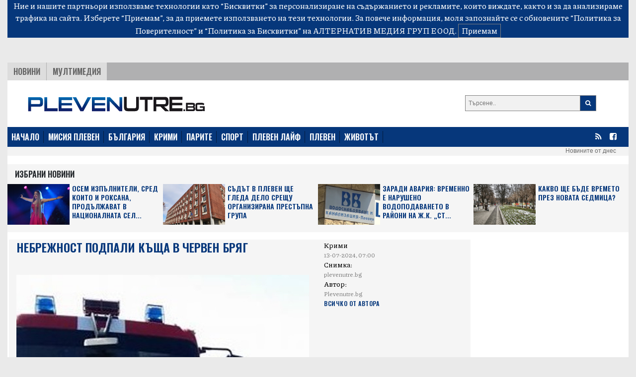

--- FILE ---
content_type: text/html; charset=UTF-8
request_url: https://plevenutre.bg/2024/07/13/631878-nebrezhnost_podpali_kushta_v_cherven_bryag
body_size: 10709
content:
<!DOCTYPE html>
<html>

<head>

    <!--- BASIC PAGE NEEDS
    ================================================== -->


    <meta charset="UTF-8">
    <meta http-equiv="X-UA-Compatible" content="IE=edge">
    <meta name="viewport" content="width=device-width, initial-scale=1, minimum-scale=1">
    <title>Небрежност подпали къща в Червен бряг</title>



            <meta name="description" content="Небрежност подпали къща в Червен бряг">
                <link rel="canonical" href="https://plevenutre.bg/2024/07/13/631878-nebrezhnost_podpali_kushta_v_cherven_bryag">
        <meta property="og:locale" content="bg_BG">
    <meta property="og:type" content="website">

            <meta property="og:title" content="Небрежност подпали къща в Червен бряг">
    
            <meta property="og:description" content="Небрежност подпали къща в Червен бряг">
                <meta property="og:url" content="https://plevenutre.bg/2024/07/13/631878-nebrezhnost_podpali_kushta_v_cherven_bryag">
    
            <meta property="og:image" content="https://plevenutre.bg/images/articles/2024/07/631878/865c0c0b4ab0e063e5caa3387c1a87419bafe5598a402f7cab8288954abdd485.jpg">
        <meta property="og:image:secure_url" content="https://plevenutre.bg/images/articles/2024/07/631878/865c0c0b4ab0e063e5caa3387c1a87419bafe5598a402f7cab8288954abdd485.jpg">
        <meta property="og:site_name" content="plevenutre.bg">
    <meta property="fb:app_id" content="1743202779122544">
    <meta name="twitter:card" content="summary">
            <meta name="twitter:description" content="Небрежност подпали къща в Червен бряг">
        <meta name="twitter:title" content="Небрежност подпали къща в Червен бряг">




    <!--- CSS STYLES
    ================================================== -->

    <link href="https://fonts.googleapis.com/css2?family=Oswald:wght@600&family=Piazzolla:wght@500&display=swap" rel="stylesheet">
    <link rel="stylesheet" href="https://cdn.jsdelivr.net/npm/@splidejs/splide@latest/dist/css/splide.min.css">
    <link rel="stylesheet" href="https://cdn.jsdelivr.net/npm/bootstrap@4.6.0/dist/css/bootstrap.min.css"
          integrity="sha384-B0vP5xmATw1+K9KRQjQERJvTumQW0nPEzvF6L/Z6nronJ3oUOFUFpCjEUQouq2+l" crossorigin="anonymous">
    <link href="https://plevenutre.bg/css/module.css" rel="stylesheet">
    <link href="https://plevenutre.bg/css/pleven.css" rel="stylesheet">
    <link rel="icon" href="/images/custom/pleven/favicon.ico">


    <!--- FONTS
    ================================================== -->


    <!--- JAVASCRIPTS
    ================================================== -->

    <!-- all pages (C)2000-2023 Gemius SA - gemiusPrism  / plevenutre.bg/Default section -->
    <script type="text/javascript">
        <!--//--><![CDATA[//><!--
        var pp_gemius_identifier = 'dv1AgotRs93DzCZ2a8uLzadFLb9IHBs2CI7uVrSvEXn.n7';
        // lines below shouldn't be edited
        function gemius_pending(i) { window[i] = window[i] || function() {var x = window[i+'_pdata'] = window[i+'_pdata'] || []; x[x.length]=arguments;};};
        gemius_pending('gemius_hit'); gemius_pending('gemius_event'); gemius_pending('gemius_init'); gemius_pending('pp_gemius_hit'); gemius_pending('pp_gemius_event'); gemius_pending('pp_gemius_init');
        (function(d,t) {try {var gt=d.createElement(t),s=d.getElementsByTagName(t)[0],l='http'+((location.protocol=='https:')?'s':''); gt.setAttribute('async','async');
            gt.setAttribute('defer','defer'); gt.src=l+'://gabg.hit.gemius.pl/xgemius.js'; s.parentNode.insertBefore(gt,s);} catch (e) {}})(document,'script');
        //--><!]]>
    </script>
    
    <!-- Global site tag (gtag.js) - Google Analytics -->
    <script async src="https://www.googletagmanager.com/gtag/js?id=G-5Q93E8HQBS"></script>
    <script>
        window.dataLayer = window.dataLayer || [];
        function gtag(){dataLayer.push(arguments);}
        gtag('js', new Date());

        gtag('config', 'G-5Q93E8HQBS');
    </script>
    <!-- END Global site tag (gtag.js) - Google Analytics -->

    <script src="https://ajax.googleapis.com/ajax/libs/jquery/3.3.1/jquery.min.js"></script>
    <script src="https://ajax.googleapis.com/ajax/libs/jqueryui/1.9.2/jquery-ui.min.js"></script>

    <script src="https://use.fontawesome.com/23a52ef987.js"></script>
    <script src="https://kit.fontawesome.com/0c176b11dd.js" crossorigin="anonymous"></script>

    <script src="https://cdn.jsdelivr.net/npm/@splidejs/splide@latest/dist/js/splide.min.js"></script>
    <script src="https://code.jquery.com/jquery-3.5.1.slim.min.js"
            integrity="sha384-DfXdz2htPH0lsSSs5nCTpuj/zy4C+OGpamoFVy38MVBnE+IbbVYUew+OrCXaRkfj"
            crossorigin="anonymous"></script>
    <script src="https://cdn.jsdelivr.net/npm/bootstrap@4.6.0/dist/js/bootstrap.bundle.min.js"
            integrity="sha384-Piv4xVNRyMGpqkS2by6br4gNJ7DXjqk09RmUpJ8jgGtD7zP9yug3goQfGII0yAns"
            crossorigin="anonymous"></script>
    <div id="fb-root"></div>
    <script async defer crossorigin="anonymous" src="https://connect.facebook.net/en_US/sdk.js#xfbml=1&version=v10.0&appId=402926171100213&autoLogAppEvents=1" nonce="qXhfwesV"></script>



    <!-- OutOfPageFormat BOTTOM_ANCHOR -->
       <script async src="https://securepubads.g.doubleclick.net/tag/js/gpt.js"></script>
       <script>
           window.googletag = window.googletag || {cmd: []};
           googletag.cmd.push(function() {
               googletag.defineOutOfPageSlot('/56035924/Pleven_bottom_anchor',  googletag.enums.OutOfPageFormat.BOTTOM_ANCHOR).addService(googletag.pubads());
               googletag.pubads().enableSingleRequest();
               googletag.enableServices();
           });
       </script>
       <!-- END OutOfPageFormat BOTTOM_ANCHOR -->
</head>


<body>

<div class="js-cookie-consent cookie-consent">

    <span class="cookie-consent__message">
        Ние и нашите партньори използваме технологии като “Бисквитки” за персонализиране на съдържанието и рекламите, 
които виждате, както и за да анализираме трафика на сайта. Изберете “Приемам”, за да приемете използването на тези технологии. 
За повече информация, моля запознайте се с обновените 
<a target="_blank" href="/about/5-privacy-policy" style="color: white">“Политика за Поверителност”</a> и <a target="_blank"  href="/about/6-cookies-policy" style="color: white">“Политика за Бисквитки”</a> на АЛТЕРНАТИВ МЕДИЯ ГРУП ЕООД.
    </span>

    <button class="js-cookie-consent-agree cookie-consent__agree">
        Приемам
    </button>

</div>

    <script>

        window.laravelCookieConsent = (function () {

            const COOKIE_VALUE = 1;
            const COOKIE_DOMAIN = 'plevenutre.bg';

            function consentWithCookies() {
                setCookie('laravel_cookie_consent', COOKIE_VALUE, 7300);
                hideCookieDialog();
            }

            function cookieExists(name) {
                return (document.cookie.split('; ').indexOf(name + '=' + COOKIE_VALUE) !== -1);
            }

            function hideCookieDialog() {
                const dialogs = document.getElementsByClassName('js-cookie-consent');

                for (let i = 0; i < dialogs.length; ++i) {
                    dialogs[i].style.display = 'none';
                }
            }

            function setCookie(name, value, expirationInDays) {
                const date = new Date();
                date.setTime(date.getTime() + (expirationInDays * 24 * 60 * 60 * 1000));
                document.cookie = name + '=' + value
                    + ';expires=' + date.toUTCString()
                    + ';domain=' + COOKIE_DOMAIN
                    + ';path=/'
                    + '';
            }

            if (cookieExists('laravel_cookie_consent')) {
                hideCookieDialog();
            }

            const buttons = document.getElementsByClassName('js-cookie-consent-agree');

            for (let i = 0; i < buttons.length; ++i) {
                buttons[i].addEventListener('click', consentWithCookies);
            }

            return {
                consentWithCookies: consentWithCookies,
                hideCookieDialog: hideCookieDialog
            };
        })();
    </script>

<div class="container-fluid">

        <div class="header">
    <div class="text-center">

        <script async src="https://securepubads.g.doubleclick.net/tag/js/gpt.js"></script>
        <script>
            window.googletag = window.googletag || {cmd: []};
            googletag.cmd.push(function() {
                var adSlot = googletag.defineSlot('/56035924/FullHeader_Pleven', [[1002, 138], [728, 90], [1430, 197], [320, 50]], 'div-gpt-ad-1659354705721-0').addService(googletag.pubads());
                var mapping = googletag.sizeMapping()
                    .addSize([1430, 0],  [1430, 197])
                    .addSize([1002, 0],  [1002, 138])
                    .addSize([728, 0], [728, 90])
                    .addSize([329, 0], [320, 50])
                    .build();
                adSlot.defineSizeMapping(mapping);
                googletag.pubads().enableSingleRequest();
                googletag.enableServices();
            });
        </script>
        <!-- /56035924/FullHeader_Pleven -->
        <div id='div-gpt-ad-1659354705721-0' style='min-width: 320px; min-height: 50px;'>
            <script>
                googletag.cmd.push(function() { googletag.display('div-gpt-ad-1659354705721-0'); });
            </script>
        </div>


    </div>
    
    <!--
        <div class="col-12 text-center">
            <script async src="https://securepubads.g.doubleclick.net/tag/js/gpt.js"></script>
            <script>
                window.googletag = window.googletag || {cmd: []};
                googletag.cmd.push(function() {
                    googletag.defineSlot('/56035924/FullHeader_Pleven', [1002, 138], 'div-gpt-ad-1633338240166-0').addService(googletag.pubads());
                    googletag.pubads().enableSingleRequest();
                    googletag.enableServices();
                });
            </script>
            /56035924/FullHeader_Pleven
        <div id='div-gpt-ad-1633338240166-0' style='min-width: 1002px; min-height: 138px;'>
            <script>
                googletag.cmd.push(function() { googletag.display('div-gpt-ad-1633338240166-0'); });
            </script>
        </div>
        </div>
         -->

    <div class="top">
        <div class="tabs">
            <ul class="topmenu">
                <li class="wh1">
                    <a href="https://plevenutre.bg/news">НОВИНИ</a>
                </li>
                <li class="">
                    <a href="https://plevenutre.bg/multimedia">Мултимедия</a>
                </li>
            </ul>
        </div>
    </div>
</div>
<div class="container-fluid">
    <div class="row bg-white" style="padding-top: 15px">
        <div class="col-md-8 col-sm-12 header-logo">
            <a href="https://plevenutre.bg">
                <img class="img-fluid" src="https://plevenutre.bg/images/pleven-logo.png"/>
            </a>
        </div>
        <div class="col-4 float-right d-none d-md-block">
            <form class="search-form" method="GET" action="https://plevenutre.bg/search/search">

                <button type="submit"><i class="fa fa-search"></i></button>
                <input type="text" name="search" placeholder="Търсене..">


            </form>

        </div>
            </div>
</div>
<nav class="bulgaria navbar navbar-expand-md navbar-dark">
    <button class="navbar-toggler" type="button" data-toggle="collapse" data-target="#navbarTogglerDemo01"
            aria-controls="navbarTogglerDemo01" aria-expanded="false" aria-label="Toggle navigation">
        <span class="navbar-toggler-icon"></span>
    </button>
    <div class="collapse navbar-collapse" id="navbarTogglerDemo01">

        <ul class="navbar-nav mr-auto mt-2 mt-lg-0">
            <li class="nav-item">
                <a class="active" href="https://plevenutre.bg">НАЧАЛО</a>
            </li>
            <li class="nav-item">
                <a href="https://plevenutre.bg/mission_pleven">МИСИЯ ПЛЕВЕН</a>
            </li>
            <li class="nav-item">
                <a href="https://plevenutre.bg/news">БЪЛГАРИЯ</a>
            </li>
            <li class="nav-item">
                <a href="https://plevenutre.bg/krimi">КРИМИ</a>
            </li>
            <li class="nav-item">
                <a href="https://plevenutre.bg/parite">ПАРИТЕ</a>
            </li>
            <li class="nav-item">
                <a href="https://plevenutre.bg/sport">СПОРТ</a>
            </li>
            <li class="nav-item">
                <a href="https://plevenutre.bg/pleven_life">ПЛЕВЕН ЛАЙФ</a>
            <li class="nav-item">
                <a href="https://plevenutre.bg/pleven">ПЛЕВЕН</a>
            </li>

            <li class="nav-item">
                <a href="https://plevenutre.bg/zhivotut">ЖИВОТЪТ</a>
            </li>
        </ul>
        <form class="form-inline">
            <ul>
                <li class="social-menu">
                    <a target="_blank" href="https://plevenutre.bg/feed/rss.xml"><i class="fa fa-rss"></i></a>
                </li>

                <li class="social-menu">
                    <a href="https://www.facebook.com/plevenutre.bg/"><i class="fa fa-facebook-square"></i></a>
                <li class="social-menu">
            </ul>


        </form>
    </div>
</nav>
<div class="header-container-inner-5">

        <ul class="othersmenu">
        <li class="">
            <a href="https://plevenutre.bg/today">Новините от днес</a>
        </li>
    </ul>

</div>    <div class="container-fluid bg-white">
        <div class="sph"></div>
        <div class="row no-mobile">

            <div class="selected-news-main-title ">
                <p>Избрани Новини</p>
            </div>
                            <div class="col-xl-3 col-lg-6 col-sm-6 ">
                    <div class="row" style="background: #f5f5f5;">
                        <a class="selected-l"
                            target=""                            href="https://plevenutre.bg/2026/01/25/648064-osem_izpulniteli_sred_koito_i_roksana_produlzhavat_v_natsionalnata_selektsia_za_evrovizia_2026_video">
                            <img class="img-fluid"
                                 src="/images/articles/2026/01/648064/865c0c0b4ab0e063e5caa3387c1a8741f4d21091ca1e47db810a0729efb8c4a2.jpg"
                                 alt="">
                        </a>

                        <a class="selected-r"
                            target=""                            href="https://plevenutre.bg/2026/01/25/648064-osem_izpulniteli_sred_koito_i_roksana_produlzhavat_v_natsionalnata_selektsia_za_evrovizia_2026_video">
                            Осем изпълнители, сред които и Роксана, продължават в националната сел...
                        </a>

                    </div>

                </div>
                            <div class="col-xl-3 col-lg-6 col-sm-6 ">
                    <div class="row" style="background: #f5f5f5;">
                        <a class="selected-l"
                            target=""                            href="https://plevenutre.bg/2026/01/25/648061-sudut_v_pleven_shte_gleda_delo_sreshtu_organizirana_prestupna_grupa">
                            <img class="img-fluid"
                                 src="/images/articles/2026/01/648061/865c0c0b4ab0e063e5caa3387c1a87412291ce051e676ab6aea8640ea4a3087a.jpg"
                                 alt="">
                        </a>

                        <a class="selected-r"
                            target=""                            href="https://plevenutre.bg/2026/01/25/648061-sudut_v_pleven_shte_gleda_delo_sreshtu_organizirana_prestupna_grupa">
                            Съдът в Плевен ще гледа дело срещу организирана престъпна група
                        </a>

                    </div>

                </div>
                            <div class="col-xl-3 col-lg-6 col-sm-6 ">
                    <div class="row" style="background: #f5f5f5;">
                        <a class="selected-l"
                            target=""                            href="https://plevenutre.bg/2026/01/25/648065-zaradi_avaria_vremenno_e_narusheno_vodopodavaneto_v_rayoni_na_zhk_storgozia">
                            <img class="img-fluid"
                                 src="/images/articles/2026/01/648065/865c0c0b4ab0e063e5caa3387c1a874174a9c7a8f0847b94b793b1c2eef9ad28.jpg"
                                 alt="">
                        </a>

                        <a class="selected-r"
                            target=""                            href="https://plevenutre.bg/2026/01/25/648065-zaradi_avaria_vremenno_e_narusheno_vodopodavaneto_v_rayoni_na_zhk_storgozia">
                            Заради авария: Временно е нарушено водоподаването в райони на ж.к. „Ст...
                        </a>

                    </div>

                </div>
                            <div class="col-xl-3 col-lg-6 col-sm-6 ">
                    <div class="row" style="background: #f5f5f5;">
                        <a class="selected-l"
                            target=""                            href="https://plevenutre.bg/2026/01/25/648062-kakvo_shte_bude_vremeto_prez_novata_sedmitsa">
                            <img class="img-fluid"
                                 src="/images/articles/2026/01/648062/865c0c0b4ab0e063e5caa3387c1a874169f0b1d9d21c01b2826749508098c57e.jpg"
                                 alt="">
                        </a>

                        <a class="selected-r"
                            target=""                            href="https://plevenutre.bg/2026/01/25/648062-kakvo_shte_bude_vremeto_prez_novata_sedmitsa">
                            Какво ще бъде времето през новата седмица?
                        </a>

                    </div>

                </div>
            

        </div>

        <div class="single-container-inner-1 order-1">


            <div class="row justify-content-center">
                <div class="r-col" style="padding-right: 15px">
                    <div class="row mob-margin">
                        <div class="single-container-inner-1-left-main-image col-lg-8 col-sm-12 order-1">
                            <div class="single-container-inner-1-left-main-title">
                                <p>Небрежност подпали къща в Червен бряг</p>

                            </div>
                            <div class="fb-like" data-href="https://www.facebook.com/plevenutre.bg/" data-width=""
                                 data-layout="button_count" data-action="like" data-size="small"
                                 data-share="true"></div>
                                                            <img src="/images/articles/2024/07/631878/865c0c0b4ab0e063e5caa3387c1a87419bafe5598a402f7cab8288954abdd485.jpg"
                                     alt="">
                            

                        </div>

                        <div class="single-container-inner-1-left-text col-lg-4 col-sm-12 order-3 order-md-2 ">
                            <span class="text-right-1"> Крими<p style="margin-bottom: 0;"
                                                                                       class="text-right-2">13-07-2024, 07:00</p></span>
                                                            <span class="text-right-1">Снимка:  <p style="margin-bottom: 0;"
                                                                       class="text-right-2">plevenutre.bg</p></span>
                                                        <span class="text-right-1">Автор: <p style="margin-bottom: 0;"
                                                                 class="text-right-2">Plevenutre.bg</p></span>
                            <p style="margin-bottom: 0;"><a href="https://plevenutre.bg/author/Plevenutre.bg"
                                                            class="text-right-3">Всичко от Автора</a></p>

                            

                        </div>

                        <div class="single-container-inner-2-left col order-xl-3 order-2 order-md-3">
                            <p><b> Пожарът е започнал от запалена суха трева в близост</b></p>
                            <p>Сигнал за пожар в къща в град Червен бряг е бил подаден на 11 юли в 17:47 часа, съобщават от МВР.</p>
<p>Екипи на пожарната служба в града с три пожарни автомобила са потушили огъня, който унищожил 100 лв. м. покривна конструкция, фургони и паянтови постройки, както и 20 бали фураж. Спасена била къщата.</p>
<p>По първоначална информация небрежност при боравене с открит огън е причина за произшествието. Пожарът е започнал от запалена суха трева в близост.</p>

                        </div>


                        <div class="label-1 order-12">
                            <a>Етикети</a>
                                                            <a href="https://plevenutre.bg/tag/pozhar">пожар</a>

                                                            <a href="https://plevenutre.bg/tag/cherven_bryag">Червен бряг</a>

                                                        <br>


                        </div>
                        <br>
                        <br>
                    </div>
                    <div class="row justify-content-center mob-margin" style="background: #E5E5E5;">


                        <div class="selected-news-main-title">
                            <p>Топ Новини</p>
                        </div>

                        
                            <div class="col-lg-3 col-md-6 col-sm-12 selected-news-row ">
                                <div class="selected-news-row-image">
                                    <a 
                                       href="https://plevenutre.bg/2026/01/25/648063-posledna_sedmitsa_v_koyato_mozhem_da_plashtame_i_s_levove">
                                        <img src="/images/articles/2026/01/648063/865c0c0b4ab0e063e5caa3387c1a87411cb5a7be699d169336f577b36750fa47.jpg"
                                             alt="">
                                    </a>
                                </div>
                                <div class="selected-news-row-title">
                                    <a                                        target=""
                                                                              href="https://plevenutre.bg/2026/01/25/648063-posledna_sedmitsa_v_koyato_mozhem_da_plashtame_i_s_levove">
                                        Последна седмица, в която можем да плащаме и с левове
                                    </a>
                                </div>

                            </div>
                        
                            <div class="col-lg-3 col-md-6 col-sm-12 selected-news-row ">
                                <div class="selected-news-row-image">
                                    <a 
                                       href="https://plevenutre.bg/2026/01/25/648060-dfsg_intelekt_provede_za_poredna_godina_uchilishten_krug_za_nay_dobra_biznes_ideya">
                                        <img src="/images/articles/2026/01/648060/865c0c0b4ab0e063e5caa3387c1a8741523901263ce8b54c4ca371a9c6f6a039.jpg"
                                             alt="">
                                    </a>
                                </div>
                                <div class="selected-news-row-title">
                                    <a                                        target=""
                                                                              href="https://plevenutre.bg/2026/01/25/648060-dfsg_intelekt_provede_za_poredna_godina_uchilishten_krug_za_nay_dobra_biznes_ideya">
                                        ДФСГ „Интелект“  проведе за поредна година училищен кръг за „Най-добра бизнес идея“
                                    </a>
                                </div>

                            </div>
                        
                            <div class="col-lg-3 col-md-6 col-sm-12 selected-news-row ">
                                <div class="selected-news-row-image">
                                    <a 
                                       href="https://plevenutre.bg/2026/01/24/648059-kmetut_na_knezha_s_publichno_poslanie_v_podkrepa_na_roksana_predi_evrovizia">
                                        <img src="/images/articles/2026/01/648059/865c0c0b4ab0e063e5caa3387c1a8741a0adb94ca535bca0ef6c7d1221e2c8ef.jpg"
                                             alt="">
                                    </a>
                                </div>
                                <div class="selected-news-row-title">
                                    <a                                        target=""
                                                                              href="https://plevenutre.bg/2026/01/24/648059-kmetut_na_knezha_s_publichno_poslanie_v_podkrepa_na_roksana_predi_evrovizia">
                                        Кметът на Кнежа с публично послание в подкрепа на Роксана преди &quot;Евровизия&quot;
                                    </a>
                                </div>

                            </div>
                        
                            <div class="col-lg-3 col-md-6 col-sm-12 selected-news-row ">
                                <div class="selected-news-row-image">
                                    <a 
                                       href="https://plevenutre.bg/2026/01/24/648053-kuso_suedinenie_zapali_lek_avtomobil_v_knezha">
                                        <img src="/images/articles/2026/01/648053/865c0c0b4ab0e063e5caa3387c1a8741727cdd274fd8c80858aa638e2dec8a98.jpg"
                                             alt="">
                                    </a>
                                </div>
                                <div class="selected-news-row-title">
                                    <a                                        target=""
                                                                              href="https://plevenutre.bg/2026/01/24/648053-kuso_suedinenie_zapali_lek_avtomobil_v_knezha">
                                        Късо съединение запали лек автомобил в Кнежа
                                    </a>
                                </div>

                            </div>
                        

                    </div>


                </div>
                <div class="l-col">


                    <div class="google-ads-1">
    <script async src="https://securepubads.g.doubleclick.net/tag/js/gpt.js"></script>
    <script>
        window.googletag = window.googletag || {cmd: []};
        googletag.cmd.push(function() {
            googletag.defineSlot('/56035924/R1_Pleven', [300, 250], 'div-gpt-ad-1633338394697-0').addService(googletag.pubads());
            googletag.pubads().enableSingleRequest();
            googletag.enableServices();
        });
    </script>
    <!-- /56035924/R1_Pleven -->
    <div id='div-gpt-ad-1633338394697-0' style='min-width: 300px; min-height: 250px;'>
        <script>
            googletag.cmd.push(function() { googletag.display('div-gpt-ad-1633338394697-0'); });
        </script>
    </div>

</div>

<nav class="latest-popular bgutre">
    <div class="nav nav-tabs justify-content-center sph" id="nav-tab" role="tablist">
        <a class="nav-item active" id="nav-home-tab" data-toggle="tab" href="#nav-home" role="tab"
           aria-controls="nav-home" aria-selected="true">
            Трибюн </a>
        <a class="nav-item" id="nav-profile-tab" data-toggle="tab" href="#nav-profile" role="tab"
           aria-controls="nav-profile" aria-selected="false">
            Нов Спорт</a>
    </div>
</nav>
<div class="tab-content" id="nav-tabContent">
    <div class="tab-pane fade show active" id="nav-home" role="tabpanel" aria-labelledby="nav-home-tab">

                    <div class="tabcontent-inner">
                <div class="tabcontent-inner-left">
                    <div class="tabcontent-inner-left-img">
                        <a target="_blank" title="Tribune - Седмичен хороскоп от 26 януари до 1 февруари"
                           href="https://tribune.bg/bg/horoskop/sedmichen-horoskop-ot-26-yanua/">
                            <img style="height: 16px" src="https://tribune.bg/favicon.png" alt="Седмичен хороскоп от 26 януари до 1 февруари">
                        </a>
                    </div>
                </div>
                <div class="tabcontent-inner-right">
                    <div class="tabcontent-inner-right-text">
                        <a target="_blank" title="Tribune - Седмичен хороскоп от 26 януари до 1 февруари" class="tabcontent-inner-category" href="https://tribune.bg/bg/horoskop/sedmichen-horoskop-ot-26-yanua/ ">
                        </a>
                        <span></span>
                        <a target="_blank" title="Tribune - Седмичен хороскоп от 26 януари до 1 февруари"
                           href="https://tribune.bg/bg/horoskop/sedmichen-horoskop-ot-26-yanua/">Седмичен хороскоп от 26 януари до 1 февруари</a>
                    </div>
                </div>
            </div>
                    <div class="tabcontent-inner">
                <div class="tabcontent-inner-left">
                    <div class="tabcontent-inner-left-img">
                        <a target="_blank" title="Tribune - Хранене по Лунен календар от 25 януари до 1 февруари"
                           href="https://tribune.bg/bg/horoskop/hranene-po-lunen-kalendar-ot-2-e72/">
                            <img style="height: 16px" src="https://tribune.bg/favicon.png" alt="Хранене по Лунен календар от 25 януари до 1 февруари">
                        </a>
                    </div>
                </div>
                <div class="tabcontent-inner-right">
                    <div class="tabcontent-inner-right-text">
                        <a target="_blank" title="Tribune - Хранене по Лунен календар от 25 януари до 1 февруари" class="tabcontent-inner-category" href="https://tribune.bg/bg/horoskop/hranene-po-lunen-kalendar-ot-2-e72/ ">
                        </a>
                        <span></span>
                        <a target="_blank" title="Tribune - Хранене по Лунен календар от 25 януари до 1 февруари"
                           href="https://tribune.bg/bg/horoskop/hranene-po-lunen-kalendar-ot-2-e72/">Хранене по Лунен календар от 25 януари до 1 февруари</a>
                    </div>
                </div>
            </div>
                    <div class="tabcontent-inner">
                <div class="tabcontent-inner-left">
                    <div class="tabcontent-inner-left-img">
                        <a target="_blank" title="Tribune - Сънищата и луната – понеделник – 26 януари 2026"
                           href="https://tribune.bg/bg/horoskop/sanishtata-i-lunata-ponedelnik-b88/">
                            <img style="height: 16px" src="https://tribune.bg/favicon.png" alt="Сънищата и луната – понеделник – 26 януари 2026">
                        </a>
                    </div>
                </div>
                <div class="tabcontent-inner-right">
                    <div class="tabcontent-inner-right-text">
                        <a target="_blank" title="Tribune - Сънищата и луната – понеделник – 26 януари 2026" class="tabcontent-inner-category" href="https://tribune.bg/bg/horoskop/sanishtata-i-lunata-ponedelnik-b88/ ">
                        </a>
                        <span></span>
                        <a target="_blank" title="Tribune - Сънищата и луната – понеделник – 26 януари 2026"
                           href="https://tribune.bg/bg/horoskop/sanishtata-i-lunata-ponedelnik-b88/">Сънищата и луната – понеделник – 26 януари 2026</a>
                    </div>
                </div>
            </div>
                    <div class="tabcontent-inner">
                <div class="tabcontent-inner-left">
                    <div class="tabcontent-inner-left-img">
                        <a target="_blank" title="Tribune - Слънчев календар – понеделник – 26 януари 2026"
                           href="https://tribune.bg/bg/horoskop/slanchev-kalendar-ponedelnik-2-c62/">
                            <img style="height: 16px" src="https://tribune.bg/favicon.png" alt="Слънчев календар – понеделник – 26 януари 2026">
                        </a>
                    </div>
                </div>
                <div class="tabcontent-inner-right">
                    <div class="tabcontent-inner-right-text">
                        <a target="_blank" title="Tribune - Слънчев календар – понеделник – 26 януари 2026" class="tabcontent-inner-category" href="https://tribune.bg/bg/horoskop/slanchev-kalendar-ponedelnik-2-c62/ ">
                        </a>
                        <span></span>
                        <a target="_blank" title="Tribune - Слънчев календар – понеделник – 26 януари 2026"
                           href="https://tribune.bg/bg/horoskop/slanchev-kalendar-ponedelnik-2-c62/">Слънчев календар – понеделник – 26 януари 2026</a>
                    </div>
                </div>
            </div>
                    <div class="tabcontent-inner">
                <div class="tabcontent-inner-left">
                    <div class="tabcontent-inner-left-img">
                        <a target="_blank" title="Tribune - Двама загинали при тежка катастрофа на пътя Бургас – Малко Търново"
                           href="https://tribune.bg/bg/obshtestvo/dvama-zaginali-pri-tezhka-kata-f36/">
                            <img style="height: 16px" src="https://tribune.bg/favicon.png" alt="Двама загинали при тежка катастрофа на пътя Бургас – Малко Търново">
                        </a>
                    </div>
                </div>
                <div class="tabcontent-inner-right">
                    <div class="tabcontent-inner-right-text">
                        <a target="_blank" title="Tribune - Двама загинали при тежка катастрофа на пътя Бургас – Малко Търново" class="tabcontent-inner-category" href="https://tribune.bg/bg/obshtestvo/dvama-zaginali-pri-tezhka-kata-f36/ ">
                        </a>
                        <span></span>
                        <a target="_blank" title="Tribune - Двама загинали при тежка катастрофа на пътя Бургас – Малко Търново"
                           href="https://tribune.bg/bg/obshtestvo/dvama-zaginali-pri-tezhka-kata-f36/">Двама загинали при тежка катастрофа на пътя Бургас – Малко Търново</a>
                    </div>
                </div>
            </div>
                    <div class="tabcontent-inner">
                <div class="tabcontent-inner-left">
                    <div class="tabcontent-inner-left-img">
                        <a target="_blank" title="Tribune - Бой с метални тръби и второ сбиване между ромски фамилии пред полицията в Горна Оряховица"
                           href="https://tribune.bg/bg/zakon_i_red/boy-s-metalni-trabi-i-vtoro-sb/">
                            <img style="height: 16px" src="https://tribune.bg/favicon.png" alt="Бой с метални тръби и второ сбиване между ромски фамилии пред полицията в Горна Оряховица">
                        </a>
                    </div>
                </div>
                <div class="tabcontent-inner-right">
                    <div class="tabcontent-inner-right-text">
                        <a target="_blank" title="Tribune - Бой с метални тръби и второ сбиване между ромски фамилии пред полицията в Горна Оряховица" class="tabcontent-inner-category" href="https://tribune.bg/bg/zakon_i_red/boy-s-metalni-trabi-i-vtoro-sb/ ">
                        </a>
                        <span></span>
                        <a target="_blank" title="Tribune - Бой с метални тръби и второ сбиване между ромски фамилии пред полицията в Горна Оряховица"
                           href="https://tribune.bg/bg/zakon_i_red/boy-s-metalni-trabi-i-vtoro-sb/">Бой с метални тръби и второ сбиване между ромски фамилии пред полицията в Горна Оряховица</a>
                    </div>
                </div>
            </div>
                    <div class="tabcontent-inner">
                <div class="tabcontent-inner-left">
                    <div class="tabcontent-inner-left-img">
                        <a target="_blank" title="Tribune - Турски автобус с туристи се запали на „Капъкуле“"
                           href="https://tribune.bg/bg/obshtestvo/turski-avtobus-s-turisti-se-za/">
                            <img style="height: 16px" src="https://tribune.bg/favicon.png" alt="Турски автобус с туристи се запали на „Капъкуле“">
                        </a>
                    </div>
                </div>
                <div class="tabcontent-inner-right">
                    <div class="tabcontent-inner-right-text">
                        <a target="_blank" title="Tribune - Турски автобус с туристи се запали на „Капъкуле“" class="tabcontent-inner-category" href="https://tribune.bg/bg/obshtestvo/turski-avtobus-s-turisti-se-za/ ">
                        </a>
                        <span></span>
                        <a target="_blank" title="Tribune - Турски автобус с туристи се запали на „Капъкуле“"
                           href="https://tribune.bg/bg/obshtestvo/turski-avtobus-s-turisti-se-za/">Турски автобус с туристи се запали на „Капъкуле“</a>
                    </div>
                </div>
            </div>
                    <div class="tabcontent-inner">
                <div class="tabcontent-inner-left">
                    <div class="tabcontent-inner-left-img">
                        <a target="_blank" title="Tribune - Вучич: Срещата между евродепутатите и опозицията беше най-смешната на света"
                           href="https://tribune.bg/bg/svqt/vuchich-sreshtata-mezhdu-evrod/">
                            <img style="height: 16px" src="https://tribune.bg/favicon.png" alt="Вучич: Срещата между евродепутатите и опозицията беше най-смешната на света">
                        </a>
                    </div>
                </div>
                <div class="tabcontent-inner-right">
                    <div class="tabcontent-inner-right-text">
                        <a target="_blank" title="Tribune - Вучич: Срещата между евродепутатите и опозицията беше най-смешната на света" class="tabcontent-inner-category" href="https://tribune.bg/bg/svqt/vuchich-sreshtata-mezhdu-evrod/ ">
                        </a>
                        <span></span>
                        <a target="_blank" title="Tribune - Вучич: Срещата между евродепутатите и опозицията беше най-смешната на света"
                           href="https://tribune.bg/bg/svqt/vuchich-sreshtata-mezhdu-evrod/">Вучич: Срещата между евродепутатите и опозицията беше най-смешната на света</a>
                    </div>
                </div>
            </div>
                    <div class="tabcontent-inner">
                <div class="tabcontent-inner-left">
                    <div class="tabcontent-inner-left-img">
                        <a target="_blank" title="Tribune - БИТКА НА ТИТАНИ: Арсенал срещу Манчестър Юнайтед"
                           href="https://tribune.bg/bg/sport/bitka-na-titani-arsenal-sresht/">
                            <img style="height: 16px" src="https://tribune.bg/favicon.png" alt="БИТКА НА ТИТАНИ: Арсенал срещу Манчестър Юнайтед">
                        </a>
                    </div>
                </div>
                <div class="tabcontent-inner-right">
                    <div class="tabcontent-inner-right-text">
                        <a target="_blank" title="Tribune - БИТКА НА ТИТАНИ: Арсенал срещу Манчестър Юнайтед" class="tabcontent-inner-category" href="https://tribune.bg/bg/sport/bitka-na-titani-arsenal-sresht/ ">
                        </a>
                        <span></span>
                        <a target="_blank" title="Tribune - БИТКА НА ТИТАНИ: Арсенал срещу Манчестър Юнайтед"
                           href="https://tribune.bg/bg/sport/bitka-na-titani-arsenal-sresht/">БИТКА НА ТИТАНИ: Арсенал срещу Манчестър Юнайтед</a>
                    </div>
                </div>
            </div>
                    <div class="tabcontent-inner">
                <div class="tabcontent-inner-left">
                    <div class="tabcontent-inner-left-img">
                        <a target="_blank" title="Tribune - Франция задържа предполагаем танкер от руския „сенчест флот“ край южното си крайбрежие"
                           href="https://tribune.bg/bg/svqt/frantsiya-zadarzha-predpolagae/">
                            <img style="height: 16px" src="https://tribune.bg/favicon.png" alt="Франция задържа предполагаем танкер от руския „сенчест флот“ край южното си крайбрежие">
                        </a>
                    </div>
                </div>
                <div class="tabcontent-inner-right">
                    <div class="tabcontent-inner-right-text">
                        <a target="_blank" title="Tribune - Франция задържа предполагаем танкер от руския „сенчест флот“ край южното си крайбрежие" class="tabcontent-inner-category" href="https://tribune.bg/bg/svqt/frantsiya-zadarzha-predpolagae/ ">
                        </a>
                        <span></span>
                        <a target="_blank" title="Tribune - Франция задържа предполагаем танкер от руския „сенчест флот“ край южното си крайбрежие"
                           href="https://tribune.bg/bg/svqt/frantsiya-zadarzha-predpolagae/">Франция задържа предполагаем танкер от руския „сенчест флот“ край южното си крайбрежие</a>
                    </div>
                </div>
            </div>
            </div>
    <div class="tab-pane fade" id="nav-profile" role="tabpanel" aria-labelledby="nav-profile-tab">
                    <div class="tabcontent-inner">
                <div class="tabcontent-inner-left">
                    <div class="tabcontent-inner-left-img">
                        <a target="_blank" title="Novsport - Гьозтепе на Станимир Стоилов не се даде и на Фенербахче"
                           href="https://www.novsport.com/evropeyski-futbol/gyoztepe-na-stanimir-stoilov-ne-se-dade-i-na-fenerbahche">
                            <img style="height: 16px" src="https://www.novsport.com/static/img/favicon.ico" alt="Гьозтепе на Станимир Стоилов не се даде и на Фенербахче">
                        </a>
                    </div>
                </div>
                <div class="tabcontent-inner-right">
                    <div class="tabcontent-inner-right-text">
                        <a target="_blank" title="Novsport - Гьозтепе на Станимир Стоилов не се даде и на Фенербахче"  class="tabcontent-inner-category" href="https://www.novsport.com/evropeyski-futbol/gyoztepe-na-stanimir-stoilov-ne-se-dade-i-na-fenerbahche">
                        </a>
                        <span></span>
                        <a target="_blank" title="Novsport - Гьозтепе на Станимир Стоилов не се даде и на Фенербахче"
                           href="https://www.novsport.com/evropeyski-futbol/gyoztepe-na-stanimir-stoilov-ne-se-dade-i-na-fenerbahche">Гьозтепе на Станимир Стоилов не се даде и на Фенербахче</a>
                    </div>
                </div>
            </div>

                    <div class="tabcontent-inner">
                <div class="tabcontent-inner-left">
                    <div class="tabcontent-inner-left-img">
                        <a target="_blank" title="Novsport - Ювентус не остави шансове на Наполи в Торино (ВИДЕО)"
                           href="https://www.novsport.com/evropeyski-futbol/yuventus-ne-ostavi-shansove-na-napoli-v-torino">
                            <img style="height: 16px" src="https://www.novsport.com/static/img/favicon.ico" alt="Ювентус не остави шансове на Наполи в Торино (ВИДЕО)">
                        </a>
                    </div>
                </div>
                <div class="tabcontent-inner-right">
                    <div class="tabcontent-inner-right-text">
                        <a target="_blank" title="Novsport - Ювентус не остави шансове на Наполи в Торино (ВИДЕО)"  class="tabcontent-inner-category" href="https://www.novsport.com/evropeyski-futbol/yuventus-ne-ostavi-shansove-na-napoli-v-torino">
                        </a>
                        <span></span>
                        <a target="_blank" title="Novsport - Ювентус не остави шансове на Наполи в Торино (ВИДЕО)"
                           href="https://www.novsport.com/evropeyski-futbol/yuventus-ne-ostavi-shansove-na-napoli-v-torino">Ювентус не остави шансове на Наполи в Торино (ВИДЕО)</a>
                    </div>
                </div>
            </div>

                    <div class="tabcontent-inner">
                <div class="tabcontent-inner-left">
                    <div class="tabcontent-inner-left-img">
                        <a target="_blank" title="Novsport - Фрайбург би Кьолн в Бундеслигата (ВИДЕО)"
                           href="https://www.novsport.com/evropeyski-futbol/frayburg-bi-kyoln-v-bundesligata">
                            <img style="height: 16px" src="https://www.novsport.com/static/img/favicon.ico" alt="Фрайбург би Кьолн в Бундеслигата (ВИДЕО)">
                        </a>
                    </div>
                </div>
                <div class="tabcontent-inner-right">
                    <div class="tabcontent-inner-right-text">
                        <a target="_blank" title="Novsport - Фрайбург би Кьолн в Бундеслигата (ВИДЕО)"  class="tabcontent-inner-category" href="https://www.novsport.com/evropeyski-futbol/frayburg-bi-kyoln-v-bundesligata">
                        </a>
                        <span></span>
                        <a target="_blank" title="Novsport - Фрайбург би Кьолн в Бундеслигата (ВИДЕО)"
                           href="https://www.novsport.com/evropeyski-futbol/frayburg-bi-kyoln-v-bundesligata">Фрайбург би Кьолн в Бундеслигата (ВИДЕО)</a>
                    </div>
                </div>
            </div>

                    <div class="tabcontent-inner">
                <div class="tabcontent-inner-left">
                    <div class="tabcontent-inner-left-img">
                        <a target="_blank" title="Novsport - Трансеферът на нападател в Ювентус пропадна"
                           href="https://www.novsport.com/evropeyski-futbol/transeferat-na-napadatel-v-yuventus-propadna">
                            <img style="height: 16px" src="https://www.novsport.com/static/img/favicon.ico" alt="Трансеферът на нападател в Ювентус пропадна">
                        </a>
                    </div>
                </div>
                <div class="tabcontent-inner-right">
                    <div class="tabcontent-inner-right-text">
                        <a target="_blank" title="Novsport - Трансеферът на нападател в Ювентус пропадна"  class="tabcontent-inner-category" href="https://www.novsport.com/evropeyski-futbol/transeferat-na-napadatel-v-yuventus-propadna">
                        </a>
                        <span></span>
                        <a target="_blank" title="Novsport - Трансеферът на нападател в Ювентус пропадна"
                           href="https://www.novsport.com/evropeyski-futbol/transeferat-na-napadatel-v-yuventus-propadna">Трансеферът на нападател в Ювентус пропадна</a>
                    </div>
                </div>
            </div>

                    <div class="tabcontent-inner">
                <div class="tabcontent-inner-left">
                    <div class="tabcontent-inner-left-img">
                        <a target="_blank" title="Novsport - Фамозен Цанко Цанков с титла и сребро от Световната купа по зимно плуване"
                           href="https://www.novsport.com/drugi-sportove/famozen-canko-cankov-s-titla-i-srebro-ot-svetovnata-kupa-po-zimno-pluvane">
                            <img style="height: 16px" src="https://www.novsport.com/static/img/favicon.ico" alt="Фамозен Цанко Цанков с титла и сребро от Световната купа по зимно плуване">
                        </a>
                    </div>
                </div>
                <div class="tabcontent-inner-right">
                    <div class="tabcontent-inner-right-text">
                        <a target="_blank" title="Novsport - Фамозен Цанко Цанков с титла и сребро от Световната купа по зимно плуване"  class="tabcontent-inner-category" href="https://www.novsport.com/drugi-sportove/famozen-canko-cankov-s-titla-i-srebro-ot-svetovnata-kupa-po-zimno-pluvane">
                        </a>
                        <span></span>
                        <a target="_blank" title="Novsport - Фамозен Цанко Цанков с титла и сребро от Световната купа по зимно плуване"
                           href="https://www.novsport.com/drugi-sportove/famozen-canko-cankov-s-titla-i-srebro-ot-svetovnata-kupa-po-zimno-pluvane">Фамозен Цанко Цанков с титла и сребро от Световната купа по зимно плуване</a>
                    </div>
                </div>
            </div>

                    <div class="tabcontent-inner">
                <div class="tabcontent-inner-left">
                    <div class="tabcontent-inner-left-img">
                        <a target="_blank" title="Novsport - Жюлия Симон с първа индивидуална победа за сезона"
                           href="https://www.novsport.com/zimni-sportove/jyuliq-simon-s-parva-individualna-pobeda-za-sezona">
                            <img style="height: 16px" src="https://www.novsport.com/static/img/favicon.ico" alt="Жюлия Симон с първа индивидуална победа за сезона">
                        </a>
                    </div>
                </div>
                <div class="tabcontent-inner-right">
                    <div class="tabcontent-inner-right-text">
                        <a target="_blank" title="Novsport - Жюлия Симон с първа индивидуална победа за сезона"  class="tabcontent-inner-category" href="https://www.novsport.com/zimni-sportove/jyuliq-simon-s-parva-individualna-pobeda-za-sezona">
                        </a>
                        <span></span>
                        <a target="_blank" title="Novsport - Жюлия Симон с първа индивидуална победа за сезона"
                           href="https://www.novsport.com/zimni-sportove/jyuliq-simon-s-parva-individualna-pobeda-za-sezona">Жюлия Симон с първа индивидуална победа за сезона</a>
                    </div>
                </div>
            </div>

                    <div class="tabcontent-inner">
                <div class="tabcontent-inner-left">
                    <div class="tabcontent-inner-left-img">
                        <a target="_blank" title="Novsport - Сияна Бръмбарова покри норматив и за скок на височина"
                           href="https://www.novsport.com/leka-atletika/siqna-brambarova-pokri-normativ-i-za-skok-na-visochina">
                            <img style="height: 16px" src="https://www.novsport.com/static/img/favicon.ico" alt="Сияна Бръмбарова покри норматив и за скок на височина">
                        </a>
                    </div>
                </div>
                <div class="tabcontent-inner-right">
                    <div class="tabcontent-inner-right-text">
                        <a target="_blank" title="Novsport - Сияна Бръмбарова покри норматив и за скок на височина"  class="tabcontent-inner-category" href="https://www.novsport.com/leka-atletika/siqna-brambarova-pokri-normativ-i-za-skok-na-visochina">
                        </a>
                        <span></span>
                        <a target="_blank" title="Novsport - Сияна Бръмбарова покри норматив и за скок на височина"
                           href="https://www.novsport.com/leka-atletika/siqna-brambarova-pokri-normativ-i-za-skok-na-visochina">Сияна Бръмбарова покри норматив и за скок на височина</a>
                    </div>
                </div>
            </div>

                    <div class="tabcontent-inner">
                <div class="tabcontent-inner-left">
                    <div class="tabcontent-inner-left-img">
                        <a target="_blank" title="Novsport - Барселона отказа последния в Ла Лига след почивката (ВИДЕО)"
                           href="https://www.novsport.com/evropeyski-futbol/barselona-otkaza-posledniq-v-la-liga-sled-pochivkata">
                            <img style="height: 16px" src="https://www.novsport.com/static/img/favicon.ico" alt="Барселона отказа последния в Ла Лига след почивката (ВИДЕО)">
                        </a>
                    </div>
                </div>
                <div class="tabcontent-inner-right">
                    <div class="tabcontent-inner-right-text">
                        <a target="_blank" title="Novsport - Барселона отказа последния в Ла Лига след почивката (ВИДЕО)"  class="tabcontent-inner-category" href="https://www.novsport.com/evropeyski-futbol/barselona-otkaza-posledniq-v-la-liga-sled-pochivkata">
                        </a>
                        <span></span>
                        <a target="_blank" title="Novsport - Барселона отказа последния в Ла Лига след почивката (ВИДЕО)"
                           href="https://www.novsport.com/evropeyski-futbol/barselona-otkaza-posledniq-v-la-liga-sled-pochivkata">Барселона отказа последния в Ла Лига след почивката (ВИДЕО)</a>
                    </div>
                </div>
            </div>

                    <div class="tabcontent-inner">
                <div class="tabcontent-inner-left">
                    <div class="tabcontent-inner-left-img">
                        <a target="_blank" title="Novsport - Невероятен Алекс Николов не спаси Лубе от загубата (ВИДЕО)"
                           href="https://www.novsport.com/voleybol/neveroqten-aleks-nikolov-ne-spasi-lube-ot-zagubata">
                            <img style="height: 16px" src="https://www.novsport.com/static/img/favicon.ico" alt="Невероятен Алекс Николов не спаси Лубе от загубата (ВИДЕО)">
                        </a>
                    </div>
                </div>
                <div class="tabcontent-inner-right">
                    <div class="tabcontent-inner-right-text">
                        <a target="_blank" title="Novsport - Невероятен Алекс Николов не спаси Лубе от загубата (ВИДЕО)"  class="tabcontent-inner-category" href="https://www.novsport.com/voleybol/neveroqten-aleks-nikolov-ne-spasi-lube-ot-zagubata">
                        </a>
                        <span></span>
                        <a target="_blank" title="Novsport - Невероятен Алекс Николов не спаси Лубе от загубата (ВИДЕО)"
                           href="https://www.novsport.com/voleybol/neveroqten-aleks-nikolov-ne-spasi-lube-ot-zagubata">Невероятен Алекс Николов не спаси Лубе от загубата (ВИДЕО)</a>
                    </div>
                </div>
            </div>

                    <div class="tabcontent-inner">
                <div class="tabcontent-inner-left">
                    <div class="tabcontent-inner-left-img">
                        <a target="_blank" title="Novsport - Ница загря за Лудогорец с разгром (ВИДЕО)"
                           href="https://www.novsport.com/evropeyski-futbol/nica-zagrq-za-ludogorec-s-razgrom">
                            <img style="height: 16px" src="https://www.novsport.com/static/img/favicon.ico" alt="Ница загря за Лудогорец с разгром (ВИДЕО)">
                        </a>
                    </div>
                </div>
                <div class="tabcontent-inner-right">
                    <div class="tabcontent-inner-right-text">
                        <a target="_blank" title="Novsport - Ница загря за Лудогорец с разгром (ВИДЕО)"  class="tabcontent-inner-category" href="https://www.novsport.com/evropeyski-futbol/nica-zagrq-za-ludogorec-s-razgrom">
                        </a>
                        <span></span>
                        <a target="_blank" title="Novsport - Ница загря за Лудогорец с разгром (ВИДЕО)"
                           href="https://www.novsport.com/evropeyski-futbol/nica-zagrq-za-ludogorec-s-razgrom">Ница загря за Лудогорец с разгром (ВИДЕО)</a>
                    </div>
                </div>
            </div>

        
    </div>
</div>

<div class="row mob-margin"></div>
<div class="mpp">


    <div class="fb-page" data-href="https://www.facebook.com/plevenutre.bg" data-tabs=""
         data-width="500" data-height="" data-small-header="false" data-adapt-container-width="true"
         data-hide-cover="false" data-show-facepile="false">
        <blockquote cite="https://www.facebook.com/plevenutre.bg" class="fb-xfbml-parse-ignore">
            <a href="https://www.facebook.com/plevenutre.bg">pleven.utre.bg</a>
        </blockquote>
    </div>

    <div class="sph">
    <div class="google-ads-2">
        <script async src="https://securepubads.g.doubleclick.net/tag/js/gpt.js"></script>
        <script>
            window.googletag = window.googletag || {cmd: []};
            googletag.cmd.push(function() {
                googletag.defineSlot('/56035924/HB_2_Pleven', [300, 600], 'div-gpt-ad-1633338367703-0').addService(googletag.pubads());
                googletag.pubads().enableSingleRequest();
                googletag.enableServices();
            });
        </script>
        <!-- /56035924/HB_2_Pleven -->
        <div id='div-gpt-ad-1633338367703-0' style='min-width: 300px; min-height: 600px;'>
            <script>
                googletag.cmd.push(function() { googletag.display('div-gpt-ad-1633338367703-0'); });
            </script>
        </div>
    </div>
</div></div>



                    <div class="sph">
                        <div class="pic-of-the-day-title">
                            <p>Снимка на Деня</p>
                        </div>
                        <a  target=""                         href="https://plevenutre.bg/gallery/2025/02/20/8488-zimna_prikazka_v_pleven">
                            <img class="img img-fluid" style="width: 100%"
                                 src="/images/galleries/2025/02/8488/865c0c0b4ab0e063e5caa3387c1a87410e230b1a582d76526b7ad7fc62ae937d.jpg"
                                 alt="" }}>
                        </a>

                        <a class="pic-of-the-day-content-link"
                            target=""                            href="https://plevenutre.bg/gallery/2025/02/20/8488-zimna_prikazka_v_pleven">
                            Зимна приказка в Плевен
                        </a>
                    </div>
                </div>


            </div>


        </div>


    </div>
    <div class="footer-container">

    <div class="footer-container-inner-1">

        <div class="footer-container-inner-1-top d-flex flex-nowrap ">
            <div class="footer-container-inner-1-top-left col-md-5 col-sm-12">
                <div class="footer-title">
                    <p><span><img class="image img-fluid" src="https://plevenutre.bg/images/pleven-logo-bottom.png"/></span></p>
                </div>

            </div>

            <div class="footer-container-inner-1-top-right col-md-7 col-sm-12 ">
                <div class="footer-menu d-flex flex-nowrap justify-content-md-end  justify-content-center align-items-center ">
                <!--- <a href="https://plevenutre.bg/about/1-za_nas"><span>За Нас</span></a> -->
                    <a href="https://plevenutre.bg/about/4-obshti_uslovia"><span>Общи Условия</span></a>
                    <a href="https://plevenutre.bg/about/3-reklama"><span>Реклама</span></a>
                    <a href="https://plevenutre.bg/about/2-kontakti"><span>Контакти</span></a>
                </div>
            </div>





        </div>
        <div class="footer-container-inner-1-bottom ">
            <div class="footer-container-inner-1-bottom-left text-center text-md-left ">
                <p>Всички права запазени © 2023 Plevenutre.bg</p>
            </div>

        </div>


    </div>

</div>
</div>
<script defer src="https://static.cloudflareinsights.com/beacon.min.js/vcd15cbe7772f49c399c6a5babf22c1241717689176015" integrity="sha512-ZpsOmlRQV6y907TI0dKBHq9Md29nnaEIPlkf84rnaERnq6zvWvPUqr2ft8M1aS28oN72PdrCzSjY4U6VaAw1EQ==" data-cf-beacon='{"version":"2024.11.0","token":"474b075150794cbe8c0178fd88de85c9","r":1,"server_timing":{"name":{"cfCacheStatus":true,"cfEdge":true,"cfExtPri":true,"cfL4":true,"cfOrigin":true,"cfSpeedBrain":true},"location_startswith":null}}' crossorigin="anonymous"></script>
</body>

</html>

--- FILE ---
content_type: text/html; charset=utf-8
request_url: https://www.google.com/recaptcha/api2/aframe
body_size: 267
content:
<!DOCTYPE HTML><html><head><meta http-equiv="content-type" content="text/html; charset=UTF-8"></head><body><script nonce="55InK1XeqjogouK-MNoXEg">/** Anti-fraud and anti-abuse applications only. See google.com/recaptcha */ try{var clients={'sodar':'https://pagead2.googlesyndication.com/pagead/sodar?'};window.addEventListener("message",function(a){try{if(a.source===window.parent){var b=JSON.parse(a.data);var c=clients[b['id']];if(c){var d=document.createElement('img');d.src=c+b['params']+'&rc='+(localStorage.getItem("rc::a")?sessionStorage.getItem("rc::b"):"");window.document.body.appendChild(d);sessionStorage.setItem("rc::e",parseInt(sessionStorage.getItem("rc::e")||0)+1);localStorage.setItem("rc::h",'1769368954655');}}}catch(b){}});window.parent.postMessage("_grecaptcha_ready", "*");}catch(b){}</script></body></html>